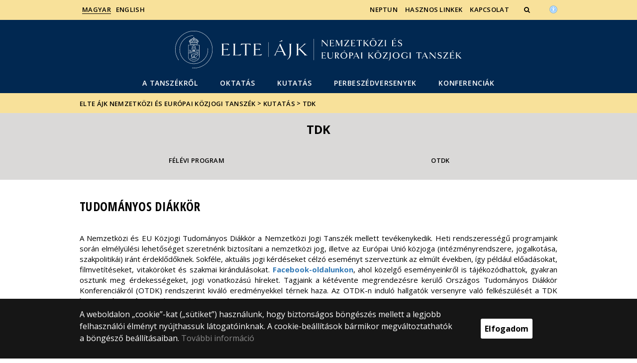

--- FILE ---
content_type: text/html; charset=UTF-8
request_url: https://euintlaw.elte.hu/tdk
body_size: 7479
content:
<!DOCTYPE html>
<html lang="hu">
    <head>
        <meta charset="UTF-8" />
        <meta name="viewport" content="width=device-width, initial-scale=1.0, user-scalable=yes">
        <base href="https://euintlaw.elte.hu/" />

        
        
        <title>Tudományos diákkör</title><meta name="description" content="" /><meta name="keywords" content="" /><meta property="og:title" content="Tudományos diákkör" /><meta property="og:type" content="article" /><meta property="og:description" content="" /><meta property="og:site_name" content="" /><meta property="fb:app_id" content="" /><meta property="og:image" content="" />

            
                                    
                        <link rel="preconnect" href="https://fonts.gstatic.com">
            <link href="https://fonts.googleapis.com/css2?family=Open+Sans:ital,wght@0,300;0,400;0,600;0,700;0,800;1,300;1,400;1,600;1,700;1,800&display=swap" rel="stylesheet">
            <link href="https://fonts.googleapis.com/css2?family=Open+Sans+Condensed:ital,wght@0,300;0,700;1,300&display=swap" rel="stylesheet">

                        <link rel="stylesheet" href="/css/69bea66.ajk.css?v202209270307">
            
        

    <!-- cookie disclaimer -->
    <style>
        .cookie-disclaimer{
            position: fixed;
            width: 100%;
            min-height: 86px;
            bottom: 0;
            background-color: #161616;
            z-index: 1000;

            font-family: "Open Sans", sans-serif;
            /*font-family: Roboto;*/
            font-style: normal;
            font-weight: 500;
            font-size: 16px;
            line-height: 150%;
            color: #ffffff;
        }

        .cookie-disclaimer__content{
            display: flex;
            justify-content: center;
            margin: 19px auto;
            width: 75%;
        }

        .cookie-disclaimer__content__text a{
            color: #8a8a8a;
        }

        .cookie-disclaimer__content__button{
            font-size: 16px;
            font-weight: bold;
            margin: auto 50px;
            width: 200px;
            padding: 8px;
            text-align: center;
            height: 40px;
            background: #ffffff;
            color:#000000;
            border-radius: 3px;
        }

        .cookie-disclaimer__content__button:hover{
            cursor: pointer;
            background-color: #cfcfcf !important;
        }

        @media(max-width: 1060px) {
            .cookie-disclaimer__content{
                flex-wrap: wrap;
                width: 95%;
            }

            .cookie-disclaimer__content__button{
                width: 100%;
                margin: 0;
            }
        }
    </style>

        <script type="text/javascript">
            //<![CDATA[
            'use strict';
            window.config = {
                baseUrl: 'https://euintlaw.elte.hu', // env
                basePath: 'https://euintlaw.elte.hu', // no env
                postToken: 'nak4yPgIiHtapaJb4YJX536LwI7QAtHWhGqc_Zoe-AQ',
                locale: 'hu'
            };
            //]]>
        </script>

                                                            <link rel="icon" type="image/x-icon" href="/elte-ajk.ico?v202209270307" />
                        
                
                
                
            </head>

    <body>
    <div id="fb-root"></div>
    <script>(function(d, s, id) {
            var js, fjs = d.getElementsByTagName(s)[0];
            if (d.getElementById(id)) return;
            js = d.createElement(s); js.id = id;
            //js.src = "//connect.facebook.net/hu_HU/sdk.js#xfbml=1&version=v2.5";
            js.src = "//connect.facebook.net/hu_HU/sdk.js#xfbml=1&version=v2.5";
            fjs.parentNode.insertBefore(js, fjs);
        }(document, 'script', 'facebook-jssdk'));</script>
    <div class='page-wrapper'>
                            
<nav class="extra-navigation">
    <div class="extra-nav-wrapper">
        <a href="#main-content" class="extra-nav">Hírek</a>
        <a href="#calendar" class="extra-nav">Események</a>
        <a href="#about" class="extra-nav">ELTE a sajtóban</a>
    </div>
</nav>

<header class="header-wrapper">

    <div class="desktop-header-nav">

                <div id="search-region" class="sliding-search-bar">
            <div class="container">
                <div class="row">
                    <div class="col-xs-12">
                        <div class="sliding-search-wrapper" role="search">
                            <form action="https://euintlaw.elte.hu/search" method="get">
                                <input type="text" name="search" placeholder="Keresés..." aria-label="keresendő kifejezés">
                                <button class="sliding-search-icon" aria-label="Keresés...">
                                    <i class="fa fa-arrow-right" aria-hidden="true"></i>
                                </button>
                            </form>
                        </div>
                    </div>
                </div>
            </div>
        </div>

                <div class="sliding-colleague-bar">
            <div class="container">
                <div class="row">
                    <div class="col-xs-12">
                        <div class="login-bar-wrapper">
                            <span class="username"></span>

                            <div class="login-inputs">
                                <button onclick="window.location.href = 'https://euintlaw.elte.hu/idp-logout';" class="btn-green" value="Kijelentkezés" aria-label="Kijelentkezés">Kijelentkezés</button>
                                                            </div>
                        </div>
                    </div>
                </div>
            </div>
        </div>

        <div class="container mobile-hide tablet-hide desktop-show">

            <div class="row header-upper-wrapper">

                <nav aria-label="FIXME:token.header.language_select.aria_label" class="col-xs-12 col-sm-3 header-left-menu">
                    <ul class="_keyboard-ul">
                                                                <li class="_keyboard-li">
            <a href="https://euintlaw.elte.hu/" class="_language_item active-language">
                                    Magyar
                            </a>
        </li>
                <li class="_keyboard-li">
            <a href="https://euintlaw.elte.hu/en/" class="_language_item ">
                                    English
                            </a>
        </li>
    
                                            </ul>
                </nav>

                <nav aria-label="FIXME:token.header.role_search.aria_label" class="col-xs-12 col-sm-9 header-right-menu">
                    
<ul class="_keyboard-ul" id="menu-right">
            <li class="_keyboard-li menu-item text-left-menu">
            <a style="text-align: left !important;" href="https://neptun.elte.hu/" target="_blank">
                Neptun
            </a>
        </li>
            <li class="_keyboard-li menu-item text-left-menu">
            <a style="text-align: left !important;" href="linkek" >
                Hasznos linkek
            </a>
        </li>
            <li class="_keyboard-li menu-item text-left-menu">
            <a style="text-align: left !important;" href="kapcsolat" >
                Kapcsolat
            </a>
        </li>
    
                <li class="mobile-hide tablet-hide desktop-show _keyboard-li menu-item text-left-menu search-toggle-holder">
            <a style="text-align: left !important;" href="javascript:;" class="search-bar-toggler" role="button" aria-controls="search-region" aria-expanded="false">
                <i class="fa fa-search search-icon" aria-hidden="true"></i>
            </a>
        </li>
        
    
                                
        
                <li class="_keyboard-li menu-item text-left-menu mobile-hide tablet-hide desktop-show accessibility" style="transform: translateY(-2px);">
            <a style="text-align: left !important;" href="https://www.elte.hu/akadalymentesitesi-nyilatkozat" target="_blank" aria-label="Akadálymenetesség">
                <img src="/images/accessibility.svg?v202209270307" alt="akadalymentesseg-accessibility">
            </a>
        </li>
    </ul>


                </nav>

            </div>

        </div>

    </div>

    <div class="desktop-header-banner">

        <div class="container">

            <div class="row">

                <div class="col-xs-12">

                    <div class="banner-wrapper mobile-hide tablet-hide desktop-show academic-header">

                        <div class="banner-container">

                                                                                        <a href="https://euintlaw.elte.hu/">
                                                                                                                        <img
    class="header-banner-image header-banner-image--redesigned logo-desktop"
    src="/media/1e/b2/93521b6186aa9bfa8b021d5c7a8f40f908aa3165e81b9ee67574e802f8dd/euintlaw-nagy-HU.svg?v202209270307"
    data-collapsed-logo-path="/media/a4/cf/b84632ed4ad0723e4a1e1f0f9fcc83dd3b9bcafeeff9c4da6e8fb12a182a/euintlaw-kicsi-feher-HU.svg?v202209270307"    alt="ugrás a főoldalra"
>
<span class="academic-title academic-title--hide academic-title--hide-collapsed">
    ELTE ÁJK Nemzetközi és Európai Közjogi Tanszék
</span>
                                                                                                            </a>
                            
                        </div>

                        <nav aria-label="Főmenü" class="banner-nav-wrapper mobile-hide tablet-show desktop-show">

                            <ul class="banner-navs _keyboard-ul">

                                
    <li class="menu-item _keyboard-li">
        <a href="tanszekrol" >A Tanszékről</a>
                    <div class="sub-menu-wrapper _keyboard-sub">
                                    
                                                                <div class="sub-menu-elements-wrapper">
                                                                <div class="sub-menu-element ">
        <a href="oktatok-munkatarsak"  >Oktatók, munkatársak</a>
    </div>
                                                                <div class="sub-menu-element ">
        <a href="tanszek-tortenete"  >A Tanszék története</a>
    </div>
                                                                <div class="sub-menu-element ">
        <a href="eves-beszamolo"  >Tanszék éves beszámolói</a>
    </div>
                                                                <div class="sub-menu-element ">
        <a href="hireink"  >Híreink</a>
    </div>
                                                    </div>
                    
                
            </div>
            </li>

    <li class="menu-item _keyboard-li">
        <a href="oktatas" >Oktatás</a>
                    <div class="sub-menu-wrapper _keyboard-sub">
                                    
                                                                <div class="sub-menu-elements-wrapper">
                                                                <div class="sub-menu-element ">
        <a href="kurzusok"  >Kurzusok</a>
    </div>
                                                                <div class="sub-menu-element ">
        <a href="zarovizsga"  >Záróvizsga</a>
    </div>
                                                                <div class="sub-menu-element ">
        <a href="dolgozatitemak"  >Dolgozati témák</a>
    </div>
                                                                <div class="sub-menu-element ">
        <a href="tankonyvek"  >Tankönyvek</a>
    </div>
                                                    </div>
                    
                
            </div>
            </li>

    <li class="menu-item _keyboard-li">
        <a href="kutatas" >Kutatás</a>
                    <div class="sub-menu-wrapper _keyboard-sub">
                                    
                                                                <div class="sub-menu-elements-wrapper">
                                                                <div class="sub-menu-element ">
        <a href="phd"  >PhD</a>
    </div>
                                                                <div class="sub-menu-element ">
        <a href="tdk"  >TDK</a>
    </div>
                                                                <div class="sub-menu-element ">
        <a href="kutatas/folyamatban"  >Folyamatban lévő kutatások</a>
    </div>
                                                                <div class="sub-menu-element ">
        <a href="kutatas/jeanmonnet"  >Jean Monnet</a>
    </div>
                                                    </div>
                    
                
            </div>
            </li>

    <li class="menu-item _keyboard-li">
        <a href="perbeszed" >Perbeszédversenyek</a>
                    <div class="sub-menu-wrapper _keyboard-sub">
                                    
                                                                <div class="sub-menu-elements-wrapper">
                                                                <div class="sub-menu-element text-center">
        <a href="jessup"  >Jessup</a>
    </div>
                                                                <div class="sub-menu-element text-center">
        <a href="telders"  >Telders</a>
    </div>
                                                    </div>
                    
                
            </div>
            </li>

    <li class="menu-item _keyboard-li">
        <a href="konferenciak" >Konferenciák</a>
            </li>



                            </ul>

                        </nav>

                    </div>

                </div>

            
                <div class="col-xs-12 custom-mobile-header">
                    <div class="_banner-wrapper-mobile banner-wrapper-mobile mobile-show tablet-show desktop-hide">

                        <div class="banner-container">


                                                            <a href="https://euintlaw.elte.hu/">
                                                                                                                        <img
    class="header-banner-image header-banner-image--redesigned logo-mobile"
    src="/media/49/9f/01f7d7ecd53e8be36198999d5f6ba384cd659e80fc79f415b042a96c2a46/euintlaw-kicsi-fekete-HU.svg?v202209270307"
        alt="ugrás a főoldalra"
>
<span class="academic-title academic-title--hide ">
    ELTE ÁJK Nemzetközi és Európai Közjogi Tanszék
</span>
                                                                                                            </a>
                                                    </div>


                        <div class="search-container mobile-show tablet-show desktop-hide">
                            <button class="search-bar-toggler" aria-controls="search-region" aria-label="keresés">
                                <i class="fa fa-search search-icon" aria-hidden="true"></i>
                            </button>
                        </div>

                        <div class="burger-container mobile-show tablet-show desktop-hide">
                            <button class="_hamburger hamburger" aria-controls="search-region" aria-expanded="false" >
                                <i class="fa fa-bars" aria-hidden="true"></i>
                            </button>
                        </div>


                    </div>
                </div>

                                
<div class="clearfix"></div>
<nav aria-label="Főmenü" class="mobile-menu desktop-hide tablet-show mobile-show">

    <div class="mobile-menus">

        <div class="col-xs-6 mobile-list">

                <ul class="banner-navs" id="menu-left">
                    
    <li class="menu-item _keyboard-li">
        <a href="tanszekrol" >A Tanszékről</a>
                    <div class="sub-menu-wrapper _keyboard-sub">
                                    
                                                                <div class="sub-menu-elements-wrapper">
                                                                <div class="sub-menu-element ">
        <a href="oktatok-munkatarsak"  >Oktatók, munkatársak</a>
    </div>
                                                                <div class="sub-menu-element ">
        <a href="tanszek-tortenete"  >A Tanszék története</a>
    </div>
                                                                <div class="sub-menu-element ">
        <a href="eves-beszamolo"  >Tanszék éves beszámolói</a>
    </div>
                                                                <div class="sub-menu-element ">
        <a href="hireink"  >Híreink</a>
    </div>
                                                    </div>
                    
                
            </div>
            </li>

    <li class="menu-item _keyboard-li">
        <a href="oktatas" >Oktatás</a>
                    <div class="sub-menu-wrapper _keyboard-sub">
                                    
                                                                <div class="sub-menu-elements-wrapper">
                                                                <div class="sub-menu-element ">
        <a href="kurzusok"  >Kurzusok</a>
    </div>
                                                                <div class="sub-menu-element ">
        <a href="zarovizsga"  >Záróvizsga</a>
    </div>
                                                                <div class="sub-menu-element ">
        <a href="dolgozatitemak"  >Dolgozati témák</a>
    </div>
                                                                <div class="sub-menu-element ">
        <a href="tankonyvek"  >Tankönyvek</a>
    </div>
                                                    </div>
                    
                
            </div>
            </li>

    <li class="menu-item _keyboard-li">
        <a href="kutatas" >Kutatás</a>
                    <div class="sub-menu-wrapper _keyboard-sub">
                                    
                                                                <div class="sub-menu-elements-wrapper">
                                                                <div class="sub-menu-element ">
        <a href="phd"  >PhD</a>
    </div>
                                                                <div class="sub-menu-element ">
        <a href="tdk"  >TDK</a>
    </div>
                                                                <div class="sub-menu-element ">
        <a href="kutatas/folyamatban"  >Folyamatban lévő kutatások</a>
    </div>
                                                                <div class="sub-menu-element ">
        <a href="kutatas/jeanmonnet"  >Jean Monnet</a>
    </div>
                                                    </div>
                    
                
            </div>
            </li>

    <li class="menu-item _keyboard-li">
        <a href="perbeszed" >Perbeszédversenyek</a>
                    <div class="sub-menu-wrapper _keyboard-sub">
                                    
                                                                <div class="sub-menu-elements-wrapper">
                                                                <div class="sub-menu-element text-center">
        <a href="jessup"  >Jessup</a>
    </div>
                                                                <div class="sub-menu-element text-center">
        <a href="telders"  >Telders</a>
    </div>
                                                    </div>
                    
                
            </div>
            </li>

    <li class="menu-item _keyboard-li">
        <a href="konferenciak" >Konferenciák</a>
            </li>



                    <li class="line-after" id="line-left"></li>
                </ul>
        </div>

        <div class="col-xs-6  mobile-list">

            <div class="right-menu-wrapper banner-navs">
            
<ul class="_keyboard-ul" id="menu-right">
            <li class="_keyboard-li menu-item text-left-menu">
            <a style="text-align: left !important;" href="https://neptun.elte.hu/" target="_blank">
                Neptun
            </a>
        </li>
            <li class="_keyboard-li menu-item text-left-menu">
            <a style="text-align: left !important;" href="linkek" >
                Hasznos linkek
            </a>
        </li>
            <li class="_keyboard-li menu-item text-left-menu">
            <a style="text-align: left !important;" href="kapcsolat" >
                Kapcsolat
            </a>
        </li>
    
                <li class="mobile-hide tablet-hide desktop-show _keyboard-li menu-item text-left-menu search-toggle-holder">
            <a style="text-align: left !important;" href="javascript:;" class="search-bar-toggler" role="button" aria-controls="search-region" aria-expanded="false">
                <i class="fa fa-search search-icon" aria-hidden="true"></i>
            </a>
        </li>
        
    
                                
        
                <li class="_keyboard-li menu-item text-left-menu mobile-hide tablet-hide desktop-show accessibility" style="transform: translateY(-2px);">
            <a style="text-align: left !important;" href="https://www.elte.hu/akadalymentesitesi-nyilatkozat" target="_blank" aria-label="Akadálymenetesség">
                <img src="/images/accessibility.svg?v202209270307" alt="akadalymentesseg-accessibility">
            </a>
        </li>
    </ul>

                <li class="line-after" id="line-right" style="right: auto; left: -25px;"></li>
            </div>

        </div>

        <div class="col-xs-12">
            <div class="languages">
                                                <li class="_keyboard-li">
            <a href="https://euintlaw.elte.hu/" class="_language_item active-language">
                                    Magyar
                            </a>
        </li>
                <li class="_keyboard-li">
            <a href="https://euintlaw.elte.hu/en/" class="_language_item ">
                                    English
                            </a>
        </li>
    
                            </div>

            <div class="languages">
                                
                                                                                                                                                                                                                    <a href="https://www.elte.hu/akadalymentesitesi-nyilatkozat" target="_blank" class="_language_item accessibility" aria-label="Akadálymenetesség">
                        <img style="width: 14px; height: 14px; margin-left: 15px;" src="/images/accessibility.svg?v202209270307" alt="akadalymentesseg-accessibility">
                    </a>
                
            </div>
        </div>

        <div class="clearfix"></div>

    </div>

</nav>

<script>
    leftCount = document.getElementById('menu-left').childElementCount - 1;
    rightCount = document.getElementById('menu-right').childElementCount;
    console.log('l', leftCount, 'r', rightCount);

    if(leftCount >= rightCount) {
        document.getElementById('line-right').style.display = 'none';
    } else {
        document.getElementById('line-left').style.display = 'none';
    }
</script>

            </div>

        </div>

        
        <div class="banner-wrapper-tablet mobile-hide tablet-hide desktop-hide academic-header">
            <div class="container">
                <div class="row">
                    <div class="col-xs-12 banner-title-wrapper">

                                                    <a href="https://euintlaw.elte.hu/">
                                                                                                                                            <img
    class="header-banner-image header-banner-image--redesigned logo-tablet"
    src="/media/49/9f/01f7d7ecd53e8be36198999d5f6ba384cd659e80fc79f415b042a96c2a46/euintlaw-kicsi-fekete-HU.svg?v202209270307"
        alt="ugrás a főoldalra"
>
<span class="academic-title academic-title--hide ">
    ELTE ÁJK Nemzetközi és Európai Közjogi Tanszék
</span>
                                                                                                </a>
                                            </div>
                </div>
            </div>


            <div class="container">
                <div class="banner-nav-wrapper">

                    <ul class="banner-navs _keyboard-ul">

                        
    <li class="menu-item _keyboard-li">
        <a href="tanszekrol" >A Tanszékről</a>
                    <div class="sub-menu-wrapper _keyboard-sub">
                                    
                                                                <div class="sub-menu-elements-wrapper">
                                                                <div class="sub-menu-element ">
        <a href="oktatok-munkatarsak"  >Oktatók, munkatársak</a>
    </div>
                                                                <div class="sub-menu-element ">
        <a href="tanszek-tortenete"  >A Tanszék története</a>
    </div>
                                                                <div class="sub-menu-element ">
        <a href="eves-beszamolo"  >Tanszék éves beszámolói</a>
    </div>
                                                                <div class="sub-menu-element ">
        <a href="hireink"  >Híreink</a>
    </div>
                                                    </div>
                    
                
            </div>
            </li>

    <li class="menu-item _keyboard-li">
        <a href="oktatas" >Oktatás</a>
                    <div class="sub-menu-wrapper _keyboard-sub">
                                    
                                                                <div class="sub-menu-elements-wrapper">
                                                                <div class="sub-menu-element ">
        <a href="kurzusok"  >Kurzusok</a>
    </div>
                                                                <div class="sub-menu-element ">
        <a href="zarovizsga"  >Záróvizsga</a>
    </div>
                                                                <div class="sub-menu-element ">
        <a href="dolgozatitemak"  >Dolgozati témák</a>
    </div>
                                                                <div class="sub-menu-element ">
        <a href="tankonyvek"  >Tankönyvek</a>
    </div>
                                                    </div>
                    
                
            </div>
            </li>

    <li class="menu-item _keyboard-li">
        <a href="kutatas" >Kutatás</a>
                    <div class="sub-menu-wrapper _keyboard-sub">
                                    
                                                                <div class="sub-menu-elements-wrapper">
                                                                <div class="sub-menu-element ">
        <a href="phd"  >PhD</a>
    </div>
                                                                <div class="sub-menu-element ">
        <a href="tdk"  >TDK</a>
    </div>
                                                                <div class="sub-menu-element ">
        <a href="kutatas/folyamatban"  >Folyamatban lévő kutatások</a>
    </div>
                                                                <div class="sub-menu-element ">
        <a href="kutatas/jeanmonnet"  >Jean Monnet</a>
    </div>
                                                    </div>
                    
                
            </div>
            </li>

    <li class="menu-item _keyboard-li">
        <a href="perbeszed" >Perbeszédversenyek</a>
                    <div class="sub-menu-wrapper _keyboard-sub">
                                    
                                                                <div class="sub-menu-elements-wrapper">
                                                                <div class="sub-menu-element text-center">
        <a href="jessup"  >Jessup</a>
    </div>
                                                                <div class="sub-menu-element text-center">
        <a href="telders"  >Telders</a>
    </div>
                                                    </div>
                    
                
            </div>
            </li>

    <li class="menu-item _keyboard-li">
        <a href="konferenciak" >Konferenciák</a>
            </li>



                    </ul>

                </div>
            </div>


        </div>

    </div>

</header>
        
        <nav aria-label="FIXME:token.breadcrumbs.you_are_here" class="breadcrumb">
    <div class="container">
        <div class="row">
            <div class="col-xs-12 _keyboard-ul">
                                                    <a href="/">ELTE ÁJK Nemzetközi és Európai Közjogi Tanszék</a>
                                    <div class="chevron">&gt;&nbsp;</div><a href="kutatas">Kutatás</a>
                                    <div class="chevron">&gt;&nbsp;</div><a href="tdk">TDK</a>
                            </div>
        </div>

    </div>

</nav>
        
                                                        

    


        
        <main id="content-wrapper" class="content-wrapper">
                 <div class="events-wrapper">
         
                     <h1 class="menu-lvl-uno last-menu-wrapper mobile-hide tablet-show desktop-show" >TDK</h1>
            <div class="container endpage-wrapper" >
                <div class="row">
                                        <div class="col-xs-12 last-menu-wrapper mobile-submenu-wrapper mobile-show tablet-hide desktop-hide">
                                                    <h1>TDK</h1>
                                                                        <div class="burger-container">
                            <button class="_sub-hamburger sub-hamburger opened">
                                <i class="fa fa-align-justify"></i>
                            </button>
                        </div>
                    </div>
                </div>
            </div>
         
                     <div class="sub-menus-wrapper _sub-menus-wrapper opened">
                <div class="container">
                    <div class="row">
                            <div class="col-xs-12">
                                <ul class="submenus mobile-hide tablet-show desktop-show desktop-submenus _keyboard-ul">
                                                                            <div class="row">                                            <div class="_keyboard-li col-xs-6  div-sub-item">
        <a href="tdk/program">Félévi program</a>
</div>                                                                                                                                                                <div class="_keyboard-li col-xs-6  div-sub-item">
        <a href="otdk">OTDK</a>
</div>                                        </div>                                                                    </ul>
                            </div>

         <div class="col-xs-6 _mobile-xs-padding">
                                <ul class="_keyboard-ul submenus mobile-submenus _mobile-submenus mobile-show tablet-show desktop-hide">
                                    <li class="line-after"></li>
                                    
                                                                                            <div class="sub-menu-element text-center">
        <a href="tdk/program"  >Félévi program</a>
    </div>
                                                                            
                                                                                                            </ul>
                            </div>
        <div class="col-xs-6 _mobile-xs-padding">
                                <ul class="_keyboard-ul submenus mobile-submenus t-left _mobile-submenus mobile-show tablet-show desktop-hide">
                                                                                                                                                                                                    <div class="sub-menu-element text-center">
        <a href="otdk"  >OTDK</a>
    </div>
                                                                                                            </ul>
                            </div>
                    </div>
                </div>
            </div>
         


                      <div class="container  endpage-wrapper  mobileFull">
                 <div class="row mobilePadding">



                
                             <div class="col-xs-12 title-wrapper">
            <h1 class="title">Tudományos diákkör</h1>
        </div>
        <div class="clearfix"></div>

    <div class="col-xs-12 subpage-description">
        <p style="text-align: justify;">A Nemzetközi és EU Közjogi Tudományos Diákkör a Nemzetközi Jogi Tanszék mellett tevékenykedik. Heti rendszerességű programjaink során elmélyülési lehetőséget szeretnénk biztosítani a nemzetközi jog, illetve az Európai Unió közjoga (intézményrendszere, jogalkotása, szakpolitikái) iránt érdeklődőknek. Sokféle, aktuális jogi kérdéseket célzó eseményt szerveztünk az elmúlt években, így például előadásokat, filmvetítéseket, vitaköröket és szakmai kirándulásokat. <a href="https://www.facebook.com/njtdk/" target="_blank">Facebook-oldalunkon</a>, ahol közelgő eseményeinkről is tájékozódhattok, gyakran osztunk meg érdekességeket, jogi vonatkozású híreket. Tagjaink a kétévente megrendezésre kerülő Országos Tudományos Diákkör Konferenciákról (OTDK) rendszerint kiváló eredményekkel térnek haza. Az OTDK-n induló hallgatók versenyre való felkészülését a TDK közösen és egyénre szabott módon is segíti.&nbsp;</p>

<p style="text-align: justify;">&nbsp;A programjaink során lehetőséget kapunk a témák szakértőkkel, szűk körben való megvitatására, közös gondolkodásra. Ráadásul a TDK nemcsak egy szakmai lehetőség, hanem egy közösség is, ahol hasonló érdeklődésű barátokra tehetsz szert. A TDK hetente tartja üléseit, egy a tagok számára leginkább megfelelő időpontban. Az aktuális TDK ülésekről a <a href="https://www.facebook.com/njtdk/" target="_blank">Facebook-oldalunkon</a>, illetve a tanszéki hirdetőn is találhatsz további információkat.&nbsp;</p>

<p style="text-align: justify;">A TDK a tanszék mellett autonóm módon szerveződik, hagyományosan két társtitkár vezetésével maga szervezi programjait, amelyben a tanszék TDK felelős oktatója és PhD-hallgatója is segítségükre van. A társtitkárokat a tanév végén a TDK tagjai választják.</p>

<p style="text-align: justify;">A TDK titkárai a 2025/2026-os tanévben:</p>

<p style="text-align: justify;">A TDK-ért felelős oktatók:<br />
Prof. Dr. Kajtár Gábor egyetemi tanár</p>

<p style="text-align: justify;">Várunk minden érdeklődőt szeretettel! Ha csatlakoznál a TDK-hoz, keresd bátran a TDK titkárokat a <a href="mailto:nemzetkozijogitdk@gmail.com">nemzetkozijogitdk@gmail.com</a> e-mail címen, illetve <a href="http://www.facebook.com/njtdk/" target="_blank">Facebook-oldalunkon</a> keresztül!</p>

            </div>

    <div class="col-xs-12">
                                <div class="clearfix"></div>
    </div>

            </div>
          </div>
             </div>
            <div class="cleaner"></div>
        </main>
    
        <div class="cookie-disclaimer">
        <div class="cookie-disclaimer__content">
            <div class="cookie-disclaimer__content__text"><p>A weboldalon „cookie”-kat („sütiket”) használunk, hogy biztonságos böngészés mellett a legjobb felhasználói élményt nyújthassuk látogatóinknak. A cookie-beállítások bármikor megváltoztathatók a böngésző beállításaiban. <a href="https://www.elte.hu/cookies" target="_blank">További információ</a></p></div>
            <div class="cookie-disclaimer__content__button">Elfogadom</div>
        </div>
    </div>
    
        
            <footer class="footer-wrapper">

                <div id="about">

                    <!--FOOOTER-->


<div class="mobile-hide tablet-hide desktop-show">

    <div class="container">

        <div class="row">

            <div class="desktop-footer">

                <nav aria-label="Lábléc">
        <div class="mobile-hide tablet-hide desktop-show">
                <div class="col-md-4">
            <div class="footer-block">

                                                                <p>© 2025 Eötvös Loránd Tudományegyetem</p>
    <p>Minden jog fenntartva.</p>
    <p>1053 Budapest, Egyetem tér 1–3.</p>
    <p>Központi telefonszám: +36 1 411 6500</p>
<a href="https://www.loginet.hu/" target="_blank">
    Webfejlesztés:
    <img src="        /images/loginet_logo_small.svg?v202209270307
    " alt="Loginet Systems" style="height: 24px !important;">
</a>
                                                </div>
        </div>
    </div>

    <div class="mobile-show tablet-show desktop-hide">
        
                                                                                                
                                                                                                <div class="clearfix"></div>
        <div class="col-md-12">
            <div class="footer-block token-block">
                                                                <p>© 2025 Eötvös Loránd Tudományegyetem</p>
    <p>Minden jog fenntartva.</p>
    <p>1053 Budapest, Egyetem tér 1–3.</p>
    <p>Központi telefonszám: +36 1 411 6500</p>
<a href="https://www.loginet.hu/" target="_blank">
    Webfejlesztés:
    <img src="        /images/loginet_logo_small.svg?v202209270307
    " alt="Loginet Systems" style="height: 24px !important;">
</a>
                                                </div>
        </div>
    </div>
</nav>


                            </div>

        </div>

    </div>

</div>

                    <!--MOBILE-FOOOTER-->

<div class="mobile-show tablet-show desktop-hide">

    <div class="container">

        <div class="row">

            <div class="mobile-footer">

                <nav aria-label="Lábléc">
        <div class="mobile-hide tablet-hide desktop-show">
                <div class="col-md-4">
            <div class="footer-block">

                                                                <p>© 2025 Eötvös Loránd Tudományegyetem</p>
    <p>Minden jog fenntartva.</p>
    <p>1053 Budapest, Egyetem tér 1–3.</p>
    <p>Központi telefonszám: +36 1 411 6500</p>
<a href="https://www.loginet.hu/" target="_blank">
    Webfejlesztés:
    <img src="        /images/loginet_logo_small.svg?v202209270307
    " alt="Loginet Systems" style="height: 24px !important;">
</a>
                                                </div>
        </div>
    </div>

    <div class="mobile-show tablet-show desktop-hide">
        
                                                                                                
                                                                                                <div class="clearfix"></div>
        <div class="col-md-12">
            <div class="footer-block token-block">
                                                                <p>© 2025 Eötvös Loránd Tudományegyetem</p>
    <p>Minden jog fenntartva.</p>
    <p>1053 Budapest, Egyetem tér 1–3.</p>
    <p>Központi telefonszám: +36 1 411 6500</p>
<a href="https://www.loginet.hu/" target="_blank">
    Webfejlesztés:
    <img src="        /images/loginet_logo_small.svg?v202209270307
    " alt="Loginet Systems" style="height: 24px !important;">
</a>
                                                </div>
        </div>
    </div>
</nav>

                            </div>
        </div>
    </div>
</div>


                </div>
                
            </footer>

            </div>
                
            <script src="https://maps.googleapis.com/maps/api/js?v=3"></script>
            
        
    <script src="https://ajax.googleapis.com/ajax/libs/jquery/2.1.4/jquery.min.js"></script>
    <script src='https://www.google.com/recaptcha/api.js?hl=hu'></script>
    <script src="/compiled/loginetmessaging/message-tokens.hu.js?v202209270307?ts=1765807372"></script>

        <script src="/js/3c86c58.js?v202209270307"></script>

    
    <script src="/js/routing?callback=fos.Router.setData"></script>
    <script src="/bundles/loginetrouting/js/Routing.js?v202209270307"></script>
    <script src="/_routing/js/data/routing-data.js"></script>

    <script>
        $(function(){
            $(document).on('click', '.cookie-disclaimer__content__button', function(){
                // Omit expiry to make cookie last as long as the session (until the browser is closed).
                // Also no domain is set, so every subdomain has it's own cookie.
                // let days = 365 * 2;
                // let date = new Date();
                // date.setTime(date.getTime() + (days * 24 * 60 * 60 * 1000));

                // document.cookie = "cookiePolicy=1; expires=" + date.toUTCString() + "; path=/";
                document.cookie = "cookiePolicy=1; path=/";

                $('.cookie-disclaimer').fadeOut(100);
            });
        });
    </script>

            <script src="/js/f8c11a1.js?v202209270307"></script>
        <script>
        $(function(){
            $('iframe[src*="/embed/"], iframe[src*="/video/"], iframe[src*="/embed\./"]').wrap('<div class="videoWrapper"></div>');
        })
    </script>

    <script>

        var prev = null;
        var carouselTime = 7500;

        $(document).ready(function () {

            var elte_carousel = $('._elte_carousel');

            elte_carousel.fadeIn().loginetCarousel({
                autoRoll: true,
                rollDelay: carouselTime,
                activeItemClass: 'active-carousel-item',
                paginatorWrapperSelector: '._inner-paginator',
                onCreate: function (data) {
                    if (!data.paginator) return;
                    prev = data.paginator;
                    data.paginator.find('.paginator-loader').css({
                        width: 0,
                        display: 'block'
                    }).animate({width: '100%'}, carouselTime, function () {
                        $(this).fadeOut();
                    });
                }
            })
                .on('loginetcarousel_on_begin',function(event,data){
                    if(!data.paginator) return;
                    prev = data.paginator;
                    data.paginator.find('.paginator-loader').css({width: 0, display: 'block'}).animate({width: '100%'},carouselTime,function(){
                        $(this).fadeOut();
                    });
                }).on('loginetcarousel_on_end',function(event,data){
                if(!data.paginator) return;
                prev.find('.paginator-loader').stop().css({width: 0, display: 'block'});
            });

            $('.paginator-arrow.left').click(function() {
                elte_carousel.loginetCarousel('rollToPrevious');
            });
            $('.paginator-arrow.right').click(function() {
                elte_carousel.loginetCarousel('rollToNext');
            });

            setCarouselHeight(elte_carousel);
            $(window).resize(function(){
                setCarouselHeight(elte_carousel);
            });


        });


        function setCarouselHeight(elte_carousel){
            var width = Math.max(document.documentElement.clientWidth, window.innerWidth || 0);
            if(width >= 800) {
                var newHeight = getNewHeight(1903, 532, $(window).width());
                elte_carousel.css({'height': newHeight});
            }
        }

        function getNewHeight(orig_width,orig_height,new_width){
            return (orig_height / orig_width) * new_width;
        }
    </script>

        </body>
</html>
